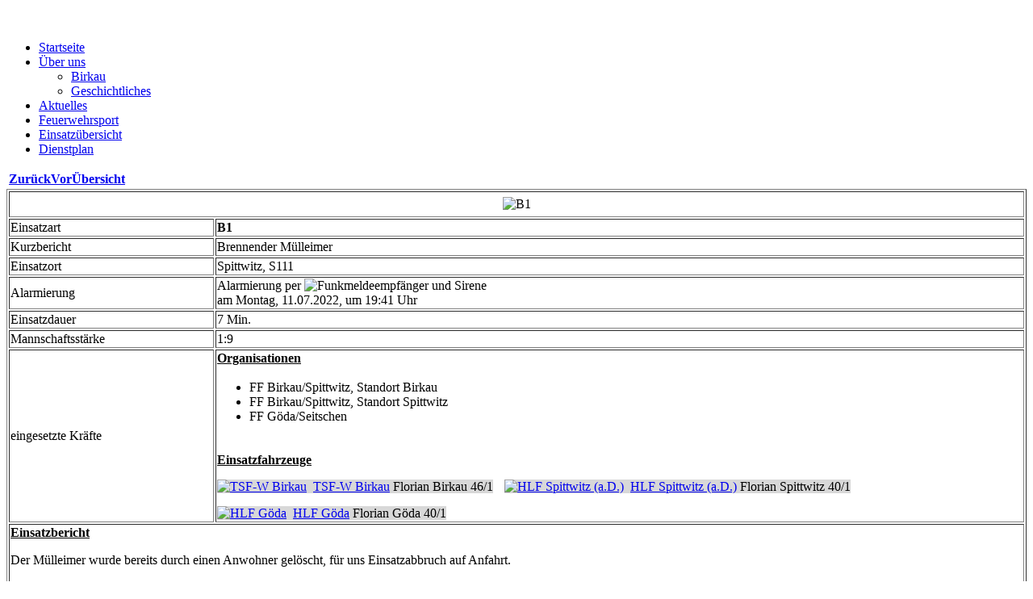

--- FILE ---
content_type: text/html; charset=utf-8
request_url: https://112-birkau.de/index.php/einsatz/einsatzbericht/121
body_size: 8458
content:
<!DOCTYPE HTML>
<html lang="de-de" dir="ltr"  data-config='{"twitter":0,"plusone":0,"facebook":0,"style":"feuerwehrv3"}'>

<head>
<meta http-equiv="X-UA-Compatible" content="IE=edge">
<meta name="viewport" content="width=device-width, initial-scale=1">
<meta charset="utf-8" />
	<base href="https://112-birkau.de/index.php/einsatz/einsatzbericht/121" />
	<meta name="description" content="Datum: 11.07.2022 --- Ort: #Spittwitz, S111 --- #Der Mülleimer wurde bereits durch einen Anwohner gelöscht, für uns Einsatzabbruch auf Anfahrt." />
	<meta name="generator" content="Joomla! - Open Source Content Management" />
	<title>Einsatzübersicht - FF Birkau</title>
	<link href="/templates/feuerwehrv3/favicon.ico" rel="shortcut icon" type="image/vnd.microsoft.icon" />
	<link href="/components/com_einsatzkomponente/assets/css/einsatzkomponente.css" rel="stylesheet" />
	<link href="/components/com_einsatzkomponente/assets/css/responsive.css" rel="stylesheet" />
	<link href="/components/com_einsatzkomponente/assets/highslide/highslide.css" rel="stylesheet" />
	<link href="/components/com_einsatzkomponente/assets/leaflet/leaflet.css" rel="stylesheet" />
	<link href="/plugins/system/rokbox/assets/styles/rokbox.css" rel="stylesheet" />
	<style>

	</style>
	<script type="application/json" class="joomla-script-options new">{"csrf.token":"e090cff8d64d20758b9bb71e5b0e6c97","system.paths":{"root":"","base":""}}</script>
	<script src="/components/com_einsatzkomponente/assets/highslide/highslide-with-gallery.js"></script>
	<script src="/components/com_einsatzkomponente/assets/highslide/highslide.config.js"></script>
	<script src="/media/system/js/mootools-core.js?b74fbdfffdf49c25d741b459e02657e4"></script>
	<script src="/media/system/js/core.js?b74fbdfffdf49c25d741b459e02657e4"></script>
	<script src="/media/system/js/mootools-more.js?b74fbdfffdf49c25d741b459e02657e4"></script>
	<script src="/components/com_einsatzkomponente/assets/leaflet/leaflet.js"></script>
	<script src="/components/com_einsatzkomponente/assets/leaflet/geocode.js"></script>
	<script src="/media/jui/js/jquery.min.js?b74fbdfffdf49c25d741b459e02657e4"></script>
	<script src="/media/jui/js/jquery-noconflict.js?b74fbdfffdf49c25d741b459e02657e4"></script>
	<script src="/media/jui/js/jquery-migrate.min.js?b74fbdfffdf49c25d741b459e02657e4"></script>
	<script src="/media/jui/js/bootstrap.min.js?b74fbdfffdf49c25d741b459e02657e4"></script>
	<script src="/plugins/system/rokbox/assets/js/rokbox.js"></script>
	<script>
if (typeof RokBoxSettings == 'undefined') RokBoxSettings = {pc: '100'};
	</script>
	<meta property="og:title" content="#Einsatzinfo: Brennender Mülleimer"/><meta property="og:url"  content="https://112-birkau.de/index.php/einsatz/einsatzbericht/121"/><meta property="og:site_name" content="#Einsatzinfo: B1"/><meta property="og:description" content="Datum: 11.07.2022 --- Ort: Spittwitz, S111 --- Brennender Mülleimer" /><meta property="og:description" content="Datum: 11.07.2022 --- Ort: Spittwitz, S111 --- Der Mülleimer wurde bereits durch einen Anwohner gelöscht, für uns Einsatzabbruch auf Anfahrt." /><meta property="og:image" content="https://112-birkau.de/images/com_einsatzkomponente/images/list/brand_klein.png"/>

<link rel="apple-touch-icon-precomposed" href="/templates/feuerwehrv3/apple_touch_icon.png">
<link rel="stylesheet" href="/templates/feuerwehrv3/styles/feuerwehrv3/css/bootstrap.css">
<link rel="stylesheet" href="/templates/feuerwehrv3/styles/feuerwehrv3/css/theme.css">
<link rel="stylesheet" href="/templates/feuerwehrv3/styles/feuerwehrv3/css/custom.css">
<script src="/templates/feuerwehrv3/warp/vendor/uikit/js/uikit.js"></script>
<script src="/templates/feuerwehrv3/warp/vendor/uikit/js/components/autocomplete.js"></script>
<script src="/templates/feuerwehrv3/warp/vendor/uikit/js/components/search.js"></script>
<script src="/templates/feuerwehrv3/warp/vendor/uikit/js/components/sticky.js"></script>
<script src="/templates/feuerwehrv3/warp/js/social.js"></script>
<script src="/templates/feuerwehrv3/js/theme.js"></script>
</head>

<body class="tm-noblog">

		
				<nav class="tm-navbar uk-navbar uk-clearfix" data-uk-sticky="{top:-200, animation: 'uk-animation-slide-top'}">
		<div class="uk-container uk-container-center">

						<a class="tm-logo uk-hidden-small" href="https://112-birkau.de">
	<p>
	<img alt="" src="/images/logo.png" style="width: 400px; height: 79px;" /></p>
</a>
			
						<div class="uk-navbar-flip">
				<ul class="uk-navbar-nav uk-hidden-small">
<li><a href="/index.php"><i class="uk-icon-home"></i> Startseite</a></li><li class="uk-parent" data-uk-dropdown="{'preventflip':'y'}" aria-haspopup="true" aria-expanded="false"><a href="/index.php/ueber-uns-2">Über uns</a><div class="uk-dropdown uk-dropdown-navbar uk-dropdown-width-1"><div class="uk-grid uk-dropdown-grid"><div class="uk-width-1-1"><ul class="uk-nav uk-nav-navbar"><li><a href="/index.php/ueber-uns-2/birkau">Birkau</a></li><li><a href="/index.php/ueber-uns-2/geschichtliches">Geschichtliches</a></li></ul></div></div></div></li><li><a href="/index.php/aktuelles-2">Aktuelles</a></li><li><a href="/index.php/feuerwehrsport-2">Feuerwehrsport</a></li><li class="uk-active"><a href="/index.php/einsatz">Einsatzübersicht</a></li><li><a href="/index.php/dienstplan">Dienstplan</a></li></ul>			</div>
			
						
			<a href="#offcanvas" class="uk-navbar-toggle uk-visible-small" data-uk-offcanvas></a>
			
			
						<div class="uk-navbar-content uk-navbar-center uk-visible-small"><a class="tm-logo-small" href="https://112-birkau.de">
	</a></div>
			
		</div>

		</nav><!-- end .tm-navbar -->
		
	<div class="main">

	<div class="uk-container uk-container-center">

		
		
				<div class="tm-middle uk-grid" data-uk-grid-match data-uk-grid-margin>

						<div class="tm-main uk-width-medium-1-1">

				
								<main class="tm-content">

					
					<div id="system-message-container">
</div>
<script type="text/javascript">
	// override Highslide settings here
    // instead of editing the highslide.js file
    hs.graphicsDir = 'https://112-birkau.de/components/com_einsatzkomponente/assets/highslide/graphics/';
    </script>
 
 
 
 
  <!--Einsatzdaten vorhanden ? Sonst ENDE --> 


<table class="table" border="0" style="border:hidden;max-width:700px;">
  <tr>
    <td class="layout4_row_1" style="border:hidden;">
    <!--Navigation-->
	<div class="eiko_navbar_2 " style="left"><div class="btn-group-justified"><a href="/index.php/einsatz/einsatzbericht/120" class="btn eiko_btn_2" title=""><strong>Zurück</strong></a><a href="/index.php/einsatz/einsatzbericht/122" class=" btn eiko_btn_2" title=""><strong>Vor</strong></a><a href="/index.php/einsatz/einsatzarchiv" class="btn eiko_btn_2"><strong>Übersicht</strong></a></div></div>
	
			
    <!--Navigation ENDE-->
    </td>
    <!--<td class="layout4_row_2" style="border:hidden;">
    <span style="float:right;">Dieser Bericht wurde 914 mal gelesen</span>
    </td>-->
  </tr>
  
</table>

<table class="table table-bordered" border="1" style="width:100%;">  
   <tr>
    <td class="layout4_row_5" colspan="2" style="text-align:center;">
    <img src="https://112-birkau.de/images/com_einsatzkomponente/images/mission/Brandeinsatz.png"  alt="B1" title="B1" style="width:99%;margin:5px;"/>
    </td>
  </tr>

  <tr style="padding:10px;">
    <td class="layout4_row_6" width="250px">Einsatzart</td>
    <td class="layout4_row_6" style="font-weight:bold;">B1</td>
  </tr>
  
  <tr>
    <td class="layout4_row_7" width="250px">Kurzbericht</td>
    <td class="layout4_row_7">Brennender Mülleimer</td>
  </tr>
  
  <tr>
    <td class="layout4_row_8" width="250px">Einsatzort</td>
    <td class="layout4_row_8">Spittwitz, S111</td>
  </tr>

  <tr>
    <td class="layout4_row_9" width="250px">Alarmierung</td>
    <td class="layout4_row_9">
    Alarmierung per
    <img src="https://112-birkau.de/images/com_einsatzkomponente/images/alert/DMEundSirene.gif"  alt="Funkmeldeempfänger und Sirene" title="Funkmeldeempfänger und Sirene" width="32px"/><br/>

		
    am Montag, 11.07.2022, um 19:41 Uhr    </td>
  </tr>

   <tr>
    <td class="layout4_row_100" width="250px">
    	Einsatzdauer    </td>
    <td class="layout4_row_100">
		7 Min.	</td>
  </tr>
  
  <tr>
    <td class="layout4_row_10" width="250px">Mannschaftsstärke</td>
    <td class="layout4_row_10">
		1:9	</td>
  </tr>
  
  <tr>
    <td class="layout4_row_11" width="250px">eingesetzte Kräfte</td>
    <td class="layout4_row_11">
               
            <div class="well well-small">
			<span style="font-weight: bold;"><u>Organisationen</u></span>							<br/><br/>
			<ul style="margin:0;"><li style="margin:0;">FF Birkau/Spittwitz, Standort Birkau</li><li style="margin:0;">FF Birkau/Spittwitz, Standort Spittwitz</li><li style="margin:0;">FF Göda/Seitschen</li></ul>                        <br/><br/>
            
            			                        
            			<span><u><b>Einsatzfahrzeuge</b></u></span><br/>						<span style="margin-right:10px;background-color:#D8D8D8;white-space:nowrap;"><a href="/index.php/ueber-uns-2/fahrzeuge/einsatzfahrzeug/9" target="_self"><img width="90px" style="margin-top:15px;"  src="https://112-birkau.de/images/com_reports2/images/vehicles/flo_ned_46_1.jpg"  alt="TSF-W Birkau" title="TSF-W Birkau  Florian Birkau 46/1"/></a>&nbsp;&nbsp;<a href="/index.php/ueber-uns-2/fahrzeuge/einsatzfahrzeug/9" target="_self">TSF-W Birkau</a>  Florian Birkau 46/1</span> <span style="margin-right:10px;background-color:#D8D8D8;white-space:nowrap;"><a href="/index.php/ueber-uns-2/fahrzeuge/einsatzfahrzeug/11" target="_self"><img width="90px" style="margin-top:15px;"  src="https://112-birkau.de/images/com_reports2/images/vehicles/Flo_Spw_44_1.jpg"  alt="HLF Spittwitz (a.D.)" title="HLF Spittwitz (a.D.)  Florian Spittwitz 40/1"/></a>&nbsp;&nbsp;<a href="/index.php/ueber-uns-2/fahrzeuge/einsatzfahrzeug/11" target="_self">HLF Spittwitz (a.D.)</a>  Florian Spittwitz 40/1</span> <span style="margin-right:10px;background-color:#D8D8D8;white-space:nowrap;"><a href="/index.php/ueber-uns-2/fahrzeuge/einsatzfahrzeug/1" target="_self"><img width="90px" style="margin-top:15px;"  src="https://112-birkau.de/images/com_reports2/images/vehicles/Flo_Goe_42_1.jpg"  alt="HLF Göda" title="HLF Göda  Florian Göda 40/1"/></a>&nbsp;&nbsp;<a href="/index.php/ueber-uns-2/fahrzeuge/einsatzfahrzeug/1" target="_self">HLF Göda</a>  Florian Göda 40/1</span> 
                        	</div>			            
    </td>
  </tr>


<!--Einsatzbericht anzeigen mit Plugin-Support-->           
  <tr>
    <td  class="layout4_row_12" colspan="2">
		<b><u class="einsatzbericht-title">Einsatzbericht</u></b>
  
<div class="eiko_einsatzbericht_2">
<p>Der Mülleimer wurde bereits durch einen Anwohner gelöscht, für uns Einsatzabbruch auf Anfahrt.</p></div>
    </td>
  </tr>
<!--Einsatzbericht anzeigen mit Plugin-Support  ENDE-->           
 
<!-- Plugin-Support "MyShariff" -->  
		<!-- Plugin-Support "MyShariff"  ENDE -->  
 
<!-- Presselinks -->           
<!-- Presselinks ENDE -->  

<!--Einsatzbilder Galerie -->           
<!--Einsatzbilder Galerie ENDE -->      
 
 
<!--Einsatzkarte-->
			             
             
			<tr>
				<td colspan="2">
					<b><u>Einsatzort</u></b>
				</td>
			</tr>
			<tr>			
			<td class="layout4_row_14" colspan="2">
             
						   				<div id="map_canvas" class="eiko_einsatzkarte_2" style="height:450px;"></div> 
    		<noscript>Dieser Teil der Seite erfordert die JavaScript Unterstützung Ihres Browsers!</noscript>
			
								<script type="text/javascript">
					
		var myOsmDe = L.tileLayer('https://{s}.tile.openstreetmap.de/tiles/osmde/{z}/{x}/{y}.png', {attribution:  'Map data &copy; <a href="https://osm.org/copyright"> OpenStreetMap</a> | Lizenz: <a href="http://opendatacommons.org/licenses/odbl/"> Open Database License (ODbL)</a>'});
					
		var map = L.map('map_canvas', {
			doubleClickZoom: false,
			center: [51.177818467945926, 14.320233991179066],
			minZoom: 2,
			maxZoom: 18,
			zoom: 12,
			layers: [myOsmDe],
			scrollWheelZoom: false
			});
		//var baseLayers = {
		//	"OSM deutscher Style": myOsmDe
		//	};
		//	L.control.layers(baseLayers).addTo(map);


		var osmGeocoder = new L.Control.OSMGeocoder();
		map.addControl(osmGeocoder);
			
		</script>
					
									<script type="text/javascript">

			lat = 51.166740576380256;
			lon = 14.281164407730103;
			name = 'Brennender Mülleimer';
			icon = 'images/com_einsatzkomponente/images/map/icons/Brandeinsatz.png';
			icsize = '24';
			id = '121';
			popup = false;
			map.setView(new L.LatLng(lat,lon), 12);
			
			//map.options.minZoom = 12;
			map.options.maxZoom = 12;
			
			
			var LeafIcon = L.Icon.extend({
						options: {
						iconSize:    [icsize,icsize],		
						iconAnchor:  [9, 21],
						popupAnchor: [0, -14]
						}
			});


				
				var Icon   = new LeafIcon({iconUrl:"https://112-birkau.de/"+icon});
				
				if (name && popup) {
				var text = "<h2 class='eiko_h2_osm'>"+name+"</h2>"
				L.marker(new L.LatLng([lat], [lon]),{icon : Icon},{title : name}).addTo(map)
				.bindPopup(text).openPopup();
				}
				else
				{
				L.marker(new L.LatLng([lat], [lon]),{icon : Icon},{title : name}).addTo(map);
				}
				


			</script>
						 
			
									<script type="text/javascript">
	var geodaten =[];
	var current;
	icsize = '24';
	geodaten = [{"name":"FF Birkau/Spittwitz, Standort Birkau","lat":"51.16021692219144","lon":"14.303716480426032","i":"0","icon":"images/com_einsatzkomponente/images/map/icons/icon_home.png","id":"1"},{"name":"FF Göda/Seitschen","lat":"51.179101990690448","lon":"14.325896577855239","i":"1","icon":"images/com_einsatzkomponente/images/map/icons/icon_home.png","id":"2"},{"name":"FF Birkau/Spittwitz, Standort Spittwitz","lat":"51.171110081376078","lon":"14.281067862473517","i":"2","icon":"images/com_einsatzkomponente/images/map/icons/icon_home.png","id":"3"},{"name":"FF Nedaschütz/Prischwitz","lat":"51.212798","lon":"14.310637","i":"3","icon":"images/com_einsatzkomponente/images/map/icons/icon_home.png","id":"5"},{"name":"BF Bautzen","lat":"51.187184688377705","lon":"14.438809649850327","i":"4","icon":"images/com_einsatzkomponente/images/map/icons/blank.png","id":"6"},{"name":"FF Stiebitz","lat":"51.17827465001369","lon":"14.394418859337747","i":"5","icon":"images/com_einsatzkomponente/images/map/icons/blank.png","id":"7"},{"name":"FF Nucknitz","lat":"51.22485055534737","lon":"14.26536683968152","i":"6","icon":"images/com_einsatzkomponente/images/map/icons/blank.png","id":"8"},{"name":"FF Salzenforst","lat":"51.1965576679779","lon":"14.371463656425476","i":"7","icon":"images/com_einsatzkomponente/images/map/icons/blank.png","id":"9"},{"name":"FF Bautzen-Mitte","lat":"51.187220206944396","lon":"14.438934850321857","i":"8","icon":"images/com_einsatzkomponente/images/map/icons/blank.png","id":"10"},{"name":"FF Frankenthal","lat":"51.12891832635053","lon":"14.107186607851872","i":"9","icon":"images/com_einsatzkomponente/images/map/icons/blank.png","id":"11"},{"name":"FF Großerkmannsdorf","lat":"51.088283679694186","lon":"13.923433401412467","i":"10","icon":"images/com_einsatzkomponente/images/map/icons/blank.png","id":"12"},{"name":"FF Demitz-Thumitz","lat":"51.14667520636305","lon":"14.248899502171412","i":"11","icon":"images/com_einsatzkomponente/images/map/icons/blank.png","id":"13"},{"name":"FF Schmölln","lat":"51.126922282010945","lon":"14.237324281664314","i":"12","icon":"images/com_einsatzkomponente/images/map/icons/blank.png","id":"14"},{"name":"FF Kirschau","lat":"51.09181336698054","lon":"14.431200826471581","i":"13","icon":"images/com_einsatzkomponente/images/map/icons/blank.png","id":"15"},{"name":"Polizei","lat":"0.1","lon":"0","i":"14","icon":"images/com_einsatzkomponente/images/map/icons/blank.png","id":"16"},{"name":"FF Bischofswerda","lat":"51.12568507081429","lon":"14.174755811691284","i":"15","icon":"images/com_einsatzkomponente/images/map/icons/blank.png","id":"17"},{"name":"Rettungsdienst","lat":"0.1","lon":"0","i":"16","icon":"images/com_einsatzkomponente/images/map/icons/blank.png","id":"18"},{"name":"FF Cunewalde","lat":"0.1","lon":"0","i":"17","icon":"images/com_einsatzkomponente/images/map/icons/blank.png","id":"19"},{"name":"FF Wachau","lat":"0.1","lon":"0","i":"18","icon":"images/com_einsatzkomponente/images/map/icons/blank.png","id":"20"},{"name":"FF Wilthen","lat":"0.1","lon":"0","i":"19","icon":"images/com_einsatzkomponente/images/map/icons/blank.png","id":"21"},{"name":"FF Medingen","lat":"0.1","lon":"0","i":"20","icon":"images/com_einsatzkomponente/images/map/icons/blank.png","id":"22"},{"name":"FF Gaußig","lat":"51.13556999999999","lon":"14.311829999999986","i":"21","icon":"images/com_einsatzkomponente/images/map/icons/blank.png","id":"23"},{"name":"FF Gnaschwitz","lat":"51.1483457","lon":"14.370337199999994","i":"22","icon":"images/com_einsatzkomponente/images/map/icons/blank.png","id":"24"},{"name":"FF Dretschen/Arnsdorf","lat":"51.1250357","lon":"14.347764900000016","i":"23","icon":"images/com_einsatzkomponente/images/map/icons/blank.png","id":"25"},{"name":"FF Diehmen","lat":"51.12539","lon":"14.333370000000059","i":"24","icon":"images/com_einsatzkomponente/images/map/icons/blank.png","id":"26"},{"name":"Kreisbrandmeister","lat":"0.1","lon":"0","i":"25","icon":"images/com_einsatzkomponente/images/map/icons/blank.png","id":"27"},{"name":"FF Naundorf","lat":"51.125862505347570","lon":"14.294564723968508","i":"26","icon":"images/com_einsatzkomponente/images/map/icons/blank.png","id":"28"},{"name":"FF Saritsch","lat":"51.236214379374459","lon":"14.333108067512514","i":"27","icon":"images/com_einsatzkomponente/images/map/icons/blank.png","id":"29"},{"name":"FF Kleinwelka","lat":"51.210156758606743","lon":"14.391124248504640","i":"28","icon":"images/com_einsatzkomponente/images/map/icons/blank.png","id":"30"},{"name":"Notfallmanager Deutsche Bahn","lat":"0.1","lon":"0","i":"29","icon":"images/com_einsatzkomponente/images/map/icons/blank.png","id":"31"},{"name":"FTZ Landkreis Bautzen","lat":"51.138405392694132","lon":"14.197340011596681","i":"30","icon":"images/com_einsatzkomponente/images/map/icons/blank.png","id":"32"},{"name":"FF Medewitz","lat":"51.148528854818885","lon":"14.282129967305600","i":"31","icon":"images/com_einsatzkomponente/images/map/icons/blank.png","id":"33"},{"name":"FF Rothnausslitz","lat":"51.164853558209003","lon":"14.268193202130243","i":"32","icon":"images/com_einsatzkomponente/images/map/icons/blank.png","id":"34"},{"name":"FF Burkau","lat":"51.172980120701872","lon":"14.180796075053129","i":"33","icon":"images/com_einsatzkomponente/images/map/icons/blank.png","id":"35"},{"name":"FF Neukirch/Lausitz","lat":"51.093793074371384","lon":"14.312331605143461","i":"34","icon":"images/com_einsatzkomponente/images/map/icons/blank.png","id":"36"},{"name":"FF Neschwitz","lat":"51.266681342658636","lon":"14.334851521201173","i":"35","icon":"images/com_einsatzkomponente/images/map/icons/blank.png","id":"37"},{"name":"FF Luga","lat":"51.246445275430901","lon":"14.345662929135880","i":"36","icon":"images/com_einsatzkomponente/images/map/icons/blank.png","id":"38"},{"name":"FF Crostwitz","lat":"51.239403746941129","lon":"14.243860244750978","i":"37","icon":"images/com_einsatzkomponente/images/map/icons/blank.png","id":"39"},{"name":"FF Königswartha","lat":"51.308030910705099","lon":"14.326116059575241","i":"38","icon":"images/com_einsatzkomponente/images/map/icons/blank.png","id":"40"}];
			
			var LeafIcon = L.Icon.extend({
						options: {
						iconSize:    [icsize, icsize],		
						iconAnchor:  [9, 21],
						popupAnchor: [0, -14]
						}
			});


			for (var i = 0; i < geodaten.length; i++) {
				
				var current = geodaten[i];
				var Icon   = new LeafIcon({iconUrl:"https://112-birkau.de/"+current.icon});
				var text = "<h2 class='eiko_h2_osm'>"+current.name+"</h2>"
				L.marker(new L.LatLng([current.lat], [current.lon]),{icon : Icon},{title : current.name})
				.bindPopup(text)
				.addTo(map);
				
			}


			</script>
															<script type="text/javascript">
			var latlngs = [[51.2232508,14.3448094],[51.2226025,14.3400936],[51.221507,14.3380548],[51.2199613,14.3363746],[51.2200053,14.3334377],[51.221658,14.333137],[51.2217043,14.3287874],[51.2213919,14.3261096],[51.2215748,14.3248878],[51.2219674,14.3249807],[51.22251,14.3224341],[51.2232663,14.3226441],[51.2239733,14.321384],[51.2243867,14.3214947],[51.2247161,14.3178169],[51.2254572,14.3164419],[51.225486,14.3156345],[51.2260614,14.3150307],[51.226045,14.3145056],[51.2255024,14.3142431],[51.2253711,14.3125316],[51.2259222,14.3112831],[51.2244433,14.3109087],[51.2246437,14.3098125],[51.2248737,14.3096515],[51.2246065,14.3056181],[51.2253217,14.305604],[51.2256706,14.3023876],[51.2264066,14.3028345],[51.2271506,14.3037627],[51.2274412,14.3047651],[51.228034,14.3054224],[51.2280611,14.3032089],[51.2283361,14.3023356],[51.2274364,14.2992766],[51.2269181,14.298342],[51.2265461,14.2965228],[51.2262554,14.2961143],[51.227157,14.2902891],[51.2272219,14.2893403],[51.2262378,14.2889241],[51.2267046,14.2863507],[51.2256218,14.2859649],[51.225469,14.2855817],[51.2235882,14.2850338],[51.2233093,14.2873795],[51.2213364,14.2863684],[51.2215434,14.2828712],[51.2191787,14.2819544],[51.2209754,14.2696672],[51.2178167,14.2684204],[51.2181946,14.264117],[51.2168168,14.2640901],[51.2121783,14.2639992],[51.2076104,14.2665854],[51.2068925,14.2680696],[51.2063634,14.2679722],[51.2061871,14.2686455],[51.2056983,14.2698704],[51.2055503,14.2697228],[51.2061044,14.2683029],[51.206176,14.2679394],[51.2028239,14.2668313],[51.2029948,14.264948],[51.1997501,14.2648977],[51.2004404,14.2573714],[51.1993346,14.2573571],[51.1988174,14.257195],[51.1976699,14.2560696],[51.1959557,14.2549684],[51.1961809,14.2537805],[51.1960087,14.2534832],[51.195508,14.2553108],[51.1945141,14.2547734],[51.1944364,14.2533045],[51.1914731,14.2536374],[51.190748,14.2570779],[51.1912901,14.2573454],[51.1913603,14.2583711],[51.1903922,14.2585306],[51.1904279,14.2580549],[51.1897781,14.2575937],[51.1898638,14.2587978],[51.1897194,14.2588537],[51.1895198,14.2619879],[51.1900745,14.2655527],[51.1890259,14.2655513],[51.1891031,14.267975],[51.1869759,14.2680264],[51.1868579,14.2672445],[51.1862531,14.2675686],[51.1850019,14.2654766],[51.1843396,14.266409],[51.1841146,14.2654874],[51.1834894,14.2645533],[51.1832249,14.2622814],[51.1809949,14.2593695],[51.1808747,14.2586267],[51.1807163,14.2582962],[51.1800756,14.2578019],[51.1798569,14.2546935],[51.1783679,14.253816],[51.1765387,14.2546859],[51.1761362,14.2502972],[51.1753743,14.249728],[51.1742416,14.2496205],[51.1724521,14.2492691],[51.1725675,14.2495304],[51.1705433,14.2486005],[51.1695048,14.2516471],[51.1691286,14.2547527],[51.1727341,14.2563926],[51.1729325,14.2576493],[51.1726041,14.2611376],[51.1724274,14.2610687],[51.1715992,14.2680327],[51.1720716,14.2679505],[51.1725299,14.2693737],[51.1681441,14.2715363],[51.1672908,14.2740468],[51.1658336,14.2737123],[51.1658658,14.2726298],[51.1631714,14.2707628],[51.162652,14.2719321],[51.1628058,14.2723518],[51.1617788,14.2753814],[51.1604159,14.2754406],[51.1595939,14.2805143],[51.1611927,14.280314],[51.1610534,14.2836961],[51.1600017,14.2837061],[51.1598509,14.2843898],[51.1591376,14.2838699],[51.1583227,14.2853845],[51.1576858,14.2850578],[51.1570035,14.2850688],[51.1567971,14.2857846],[51.15546,14.2877936],[51.1562142,14.288223],[51.1580176,14.2883045],[51.159114,14.2882546],[51.1568045,14.2969632],[51.1553252,14.306128],[51.1563818,14.3077453],[51.1551139,14.3098343],[51.1485197,14.3088909],[51.1481393,14.3216947],[51.1469556,14.3246598],[51.1486069,14.3258443],[51.1504233,14.331109],[51.1518268,14.3325568],[51.1538907,14.3313723],[51.1529001,14.3369002],[51.1598415,14.3423273],[51.159421,14.3444457],[51.1593197,14.3467789],[51.1586019,14.3499046],[51.1586663,14.3505796],[51.1584086,14.3522965],[51.1581601,14.3530595],[51.1579782,14.3545404],[51.157898,14.3561972],[51.1583427,14.3562006],[51.1603715,14.3571761],[51.1624498,14.3580888],[51.1624944,14.3588155],[51.1628588,14.3595626],[51.1632651,14.3610137],[51.1635055,14.3627542],[51.1668299,14.3638996],[51.1673246,14.3654979],[51.1692951,14.3659976],[51.169212,14.366736],[51.1706198,14.3673377],[51.1722082,14.3677091],[51.1731223,14.3679907],[51.1744003,14.3681333],[51.1753672,14.3681521],[51.1760635,14.3685438],[51.1769771,14.3690326],[51.1771289,14.3685203],[51.1777867,14.3688712],[51.1783295,14.369282],[51.1783662,14.3695755],[51.1790102,14.3695902],[51.1789734,14.3690179],[51.1793762,14.3691646],[51.1822587,14.3703008],[51.1842505,14.3706163],[51.1850204,14.3681429],[51.1856037,14.3658864],[51.1860575,14.3633385],[51.1862868,14.3606468],[51.1861815,14.3586672],[51.1856328,14.3581701],[51.1836151,14.3578918],[51.1836537,14.3575298],[51.1838162,14.3574153],[51.1839083,14.3571462],[51.1836254,14.3563901],[51.183491,14.3554648],[51.1834765,14.3547396],[51.1821562,14.3544383],[51.1821993,14.3527219],[51.1814044,14.3525761],[51.1804521,14.3523387],[51.1807324,14.3499695],[51.1809305,14.3491232],[51.1810278,14.348185],[51.1805131,14.3470695],[51.1801145,14.3469242],[51.1800463,14.3464263],[51.1795582,14.3458396],[51.178872,14.3456252],[51.1787918,14.3420198],[51.1787258,14.3379089],[51.180407,14.3369026],[51.1803671,14.333675],[51.1811922,14.3334384],[51.1823074,14.3334378],[51.1829322,14.332987],[51.182911,14.3327388],[51.1849165,14.33155],[51.1859749,14.3309314],[51.186299,14.3315201],[51.1871683,14.332412],[51.1877842,14.3328968],[51.1878479,14.3327726],[51.1885792,14.3335072],[51.1893119,14.3342057],[51.1907262,14.3349149],[51.1916881,14.3350972],[51.1916533,14.3347508],[51.1941189,14.3358917],[51.1949544,14.3319349],[51.1957156,14.3283766],[51.1962661,14.3261658],[51.1970564,14.3241058],[51.1980465,14.3240672],[51.1987229,14.3241178],[51.1989492,14.3242465],[51.1996756,14.3250329],[51.2014494,14.3256083],[51.2026616,14.3260517],[51.2039541,14.3269717],[51.2049213,14.3279028],[51.2055672,14.3288443],[51.2067509,14.3297859],[51.2080031,14.3303483],[51.2092803,14.3305997],[51.2096502,14.3312061],[51.2095965,14.3315815],[51.2105426,14.3315426],[51.2109999,14.3330413],[51.2113597,14.3328817],[51.2118602,14.3331144],[51.2117196,14.3334562],[51.2119656,14.334566],[51.2129307,14.3362238],[51.2127393,14.3365202],[51.2133533,14.3379593],[51.2138789,14.3385149],[51.2138689,14.3401746],[51.2140488,14.3400788],[51.2145187,14.3384032],[51.2147985,14.3385628],[51.2142959,14.3421617],[51.2145686,14.3425523],[51.2145886,14.3429194],[51.2147985,14.3429034],[51.2149585,14.341164],[51.2155982,14.3414512],[51.2154383,14.342664],[51.2169722,14.3434731],[51.2172236,14.3439537],[51.2177729,14.3437193],[51.2181964,14.342036],[51.2194971,14.3410107],[51.2211032,14.3414477],[51.2226672,14.3430317]];
			var polygon = L.polygon(latlngs, {color: 'blue'}).addTo(map);
			</script>
						 

						                          <div style ="text-align:center;" class="eiko_distance_road hasTooltip" title ="Die Angabe kann vom tats&auml;chlichen Streckenverlauf abweichen, da diese Angabe automatisch von Google Maps errechnet wurde !" id="distance_road"></div>
                        						</td>
			</tr>
                        <!--Einsatzkarte ENDE-->     
  

</table>







<!-- Detail-Footer -->           
<!-- Detail-Footer ENDE -->           

<div class="clear"></div>
				</main>
				
				
			</div>
			
                                    
		</div>
		
		
	</div>
	</div><!-- end .main -->

	<div class="uk-container uk-container-center">

		
				<footer class="tm-footer">

			
			<div class="uk-panel"><ul class="uk-subnav uk-subnav-line">
<li><a href="/index.php/impressum-neu">Impressum</a></li><li><a href="/index.php/login">Login</a></li><li><a href="/index.php/dienstplan-2019-2">Dienstplan </a></li></ul></div>
		</footer>
		
		</div>

		<div id="offcanvas" class="uk-offcanvas">
		<div class="uk-offcanvas-bar"><ul class="uk-nav uk-nav-offcanvas">
<li><a href="/index.php"><i class="uk-icon-home"></i> Startseite</a></li><li class="uk-parent"><a href="/index.php/ueber-uns-2">Über uns</a><ul class="uk-nav-sub"><li><a href="/index.php/ueber-uns-2/birkau">Birkau</a></li><li><a href="/index.php/ueber-uns-2/geschichtliches">Geschichtliches</a></li></ul></li><li><a href="/index.php/aktuelles-2">Aktuelles</a></li><li><a href="/index.php/feuerwehrsport-2">Feuerwehrsport</a></li><li class="uk-active"><a href="/index.php/einsatz">Einsatzübersicht</a></li><li><a href="/index.php/dienstplan">Dienstplan</a></li></ul></div>
	</div>
	
</body>
</html>